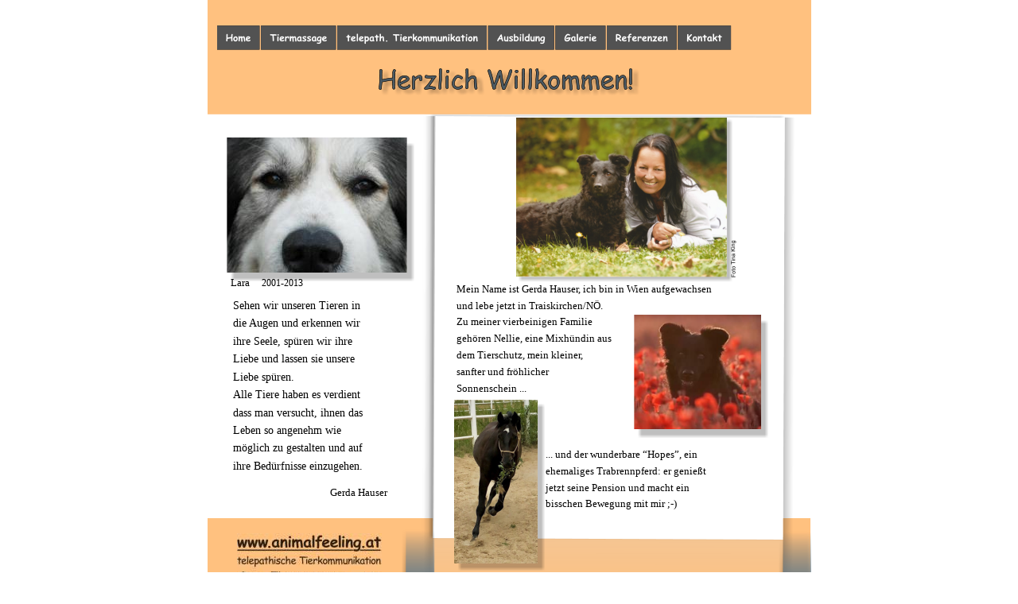

--- FILE ---
content_type: text/html
request_url: http://animalfeeling.at/
body_size: 3710
content:
<!DOCTYPE html PUBLIC "-//W3C//DTD XHTML 1.0 Transitional//EN" "http://www.w3.org/TR/xhtml1/DTD/xhtml1-transitional.dtd">
<html xmlns="http://www.w3.org/1999/xhtml">
<head>
 <meta name="XAR Files" content="index_htm_files/xr_files.txt"/>
 <title>Animalfeeling - Gerda Hauser - Tiermassage und Bewegungslehre, telepathische Tierkommunikation</title>
 <meta http-equiv="Content-Type" content="text/html; charset=Windows-1252"/>
 <meta name="Generator" content="Xara HTML filter v.3.1.1.387"/>
 <meta name="keywords" content="Animalfeeling, Gerda Hauser, Tiermassage, Bewegungslehre, telepathische Tierkommunikation, Tiergespräch, Arbeit mit dem Nervensystem, passive Bewegungsübungen, Telepathie, Gespräche mit Tieren, telepathische Kommunikation, Kommunikation, Seele, Tierseele, Körperband, Wellness für Tiere, Tiere, Hund, Pferd, Heilenergie, Magnified Healing, heilende Energie, Fernheilung, Traiskirchen, Baden, 2500, "/>
 <meta name="description" content="animalfeeling - Gerda Hauser - Tiermassage und Bewegungslehre, telepathische Tierkommunikation"/>
 <script type="text/javascript" src="index_htm_files/menu.js"></script>
 <link rel="stylesheet" type="text/css" href="index_htm_files/xr_main.css"/>
 <link rel="stylesheet" type="text/css" href="index_htm_files/xr_text.css"/>
 <script type="text/javascript" src="index_htm_files/roe.js"></script>
</head>
<body>
<div class="xr_ap" id="xr_xr" style="width: 760px; height: 775px; top:0px; left:50%; margin-left: -380px;">
 <script type="text/javascript">var xr_xr=document.getElementById("xr_xr")</script>
<!--[if IE]><div class="xr_ap" id="xr_xri" style="width: 760px; height: 775px; clip: rect(0px 760px 775px 0px);"><![endif]-->
<!--[if !IE]>--><div class="xr_ap" id="xr_xri" style="width: 760px; height: 775px; clip: rect(0px, 760px, 775px, 0px);"><!--<![endif]-->
 <img class="xr_ap" src="index_htm_files/622.png" alt="" title="" style="left: 1px; top: -5px; width: 759px; height: 149px;"/>
 <span class="xr_s0" style="position: absolute; left:33px; top:308px;">
  <span class="xr_tl xr_s1" style="top: 69px;">Sehen wir unseren Tieren in </span>
  <span class="xr_tl xr_s1" style="top: 91px;">die Augen und erkennen wir </span>
  <span class="xr_tl xr_s1" style="top: 114px;">ihre Seele, sp&#252;ren wir ihre </span>
  <span class="xr_tl xr_s1" style="top: 136px;">Liebe und lassen sie unsere </span>
  <span class="xr_tl xr_s1" style="top: 159px;">Liebe sp&#252;ren.&nbsp; </span>
  <span class="xr_tl xr_s1" style="top: 181px;">Alle Tiere haben es verdient </span>
  <span class="xr_tl xr_s1" style="top: 204px;">dass man versucht, ihnen das </span>
  <span class="xr_tl xr_s1" style="top: 226px;">Leben so angenehm wie </span>
  <span class="xr_tl xr_s1" style="top: 248px;">m&#246;glich zu gestalten und auf </span>
  <span class="xr_tl xr_s2" style="top: 271px;"><span class="xr_s1">ihre Bed&#252;rfnisse einzugehen. </span></span>
 </span>
 <img class="xr_ap" src="index_htm_files/1.png" alt="" title="" style="left: 1px; top: 652px; width: 758px; height: 122px;"/>
 <img class="xr_ap" src="index_htm_files/897.png" alt="" title="" style="left: 239px; top: 137px; width: 528px; height: 649px;"/>
 <span class="xr_s0" style="position: absolute; left:314px; top:370px;">
  <span class="xr_tl" style="top: -14px;">Mein Name ist Gerda Hauser, ich bin in Wien aufgewachsen </span>
  <span class="xr_tl" style="top: 7px;">und lebe jetzt in Traiskirchen/N&#214;.</span>
  <span class="xr_tl" style="top: 27px;">Zu meiner vierbeinigen Familie </span>
  <span class="xr_tl" style="top: 48px;">geh&#246;ren Nellie, eine Mixh&#252;ndin aus </span>
  <span class="xr_tl" style="top: 69px;">dem Tierschutz, mein kleiner, </span>
  <span class="xr_tl" style="top: 90px;">sanfter und fr&#246;hlicher </span>
  <span class="xr_tl" style="top: 111px;">Sonnenschein ... </span>
  <span class="xr_tl" style="left: 112px; top: 194px;">... und der wunderbare &#8220;Hopes&#8221;, ein </span>
  <span class="xr_tl" style="left: 112px; top: 215px;">ehemaliges Trabrennpferd: er genie&#223;t </span>
  <span class="xr_tl" style="left: 112px; top: 236px;">jetzt seine Pension und macht ein </span>
  <span class="xr_tl" style="left: 112px; top: 256px;">bisschen Bewegung mit mir ;-)</span>
 </span>
 <img class="xr_ap" src="index_htm_files/625.png" alt="" title="" style="left: 214px; top: 81px; width: 335px; height: 45px;"/>
 <img class="xr_ap" src="index_htm_files/783.png" alt="" title="" style="left: 25px; top: 173px; width: 241px; height: 186px;"/>
 <span class="xr_s3" style="position: absolute; left:297px; top:751px;">
  <span class="xr_tc" style="left: 114px; top: -12px; width: 131px;"><span id="Repeating:58SocialNetworkerFooter"></span>&#169; Gerda Hauser 2011</span>
 </span>
 <span class="xr_s0" style="position: absolute; left:30px; top:362px;">
  <span class="xr_tl" style="top: -14px;">Lara</span>
 </span>
 <img class="xr_ap" src="index_htm_files/82.png" alt="" title="" style="left: 13px; top: 32px; width: 54px; height: 31px;"/>
 <a href="massage.htm" target="_self" onclick="return(xr_nn());">
  <img class="xr_ap" src="index_htm_files/369.png" alt="" title="" onmousemove="xr_mmo(this,0)" onmouseover="xr_openmenu1(event);return false;" style="left: 68px; top: 32px; width: 95px; height: 31px;"/>
 </a>
 <a href="tk.htm" target="_self" onclick="return(xr_nn());">
  <img class="xr_ap" src="index_htm_files/370.png" alt="" title="" onmousemove="xr_mo(this,0,event)" style="left: 164px; top: 32px; width: 188px; height: 31px;"/>
 </a>
 <a href="ausbildung.htm" target="_self" onclick="return(xr_nn());">
  <img class="xr_ap" src="index_htm_files/371.png" alt="" title="" onmousemove="xr_mo(this,0,event)" style="left: 353px; top: 32px; width: 84px; height: 31px;"/>
 </a>
 <a href="galerie.htm" onclick="return(xr_nn());">
  <img class="xr_ap" src="index_htm_files/372.png" alt="" title="" onmousemove="xr_mmo(this,0)" onmouseover="xr_openmenu2(event);return false;" style="left: 438px; top: 32px; width: 64px; height: 31px;"/>
 </a>
 <a href="referenzen.htm" target="_self" onclick="return(xr_nn());">
  <img class="xr_ap" src="index_htm_files/373.png" alt="" title="" onmousemove="xr_mmo(this,0)" onmouseover="xr_openmenu3(event);return false;" style="left: 503px; top: 32px; width: 88px; height: 31px;"/>
 </a>
 <a href="kontakt.htm" target="_self" onclick="return(xr_nn());">
  <img class="xr_ap" src="index_htm_files/374.png" alt="" title="" onmousemove="xr_mo(this,0,event)" style="left: 592px; top: 32px; width: 68px; height: 31px;"/>
 </a>
 <img class="xr_ap" src="index_htm_files/90.png" alt="" title="" style="left: 13px; top: 32px; width: 54px; height: 31px;"/>
 <a href="massage.htm" target="_self" onclick="return(xr_nn());">
  <img class="xr_ap" src="index_htm_files/376.png" alt="" title="" onmousemove="xr_mo(this,0,event)" style="left: 68px; top: 32px; width: 95px; height: 31px;"/>
 </a>
 <a href="tk.htm" target="_self" onclick="return(xr_nn());">
  <img class="xr_ap" src="index_htm_files/377.png" alt="" title="" onmousemove="xr_mo(this,0,event)" style="left: 164px; top: 32px; width: 188px; height: 31px;"/>
 </a>
 <a href="ausbildung.htm" target="_self" onclick="return(xr_nn());">
  <img class="xr_ap" src="index_htm_files/378.png" alt="" title="" onmousemove="xr_mo(this,0,event)" style="left: 353px; top: 32px; width: 84px; height: 31px;"/>
 </a>
 <a href="galerie.htm" onclick="return(xr_nn());">
  <img class="xr_ap" src="index_htm_files/379.png" alt="" title="" onmousemove="xr_mo(this,0,event)" style="left: 438px; top: 32px; width: 64px; height: 31px;"/>
 </a>
 <a href="referenzen.htm" target="_self" onclick="return(xr_nn());">
  <img class="xr_ap" src="index_htm_files/380.png" alt="" title="" onmousemove="xr_mo(this,0,event)" style="left: 503px; top: 32px; width: 88px; height: 31px;"/>
 </a>
 <a href="kontakt.htm" target="_self" onclick="return(xr_nn());">
  <img class="xr_ap" src="index_htm_files/381.png" alt="" title="" onmousemove="xr_mo(this,0,event)" style="left: 592px; top: 32px; width: 68px; height: 31px;"/>
 </a>
 <span class="xr_s0" style="position: absolute; left:155px; top:626px;">
  <span class="xr_tl" style="top: -14px;">Gerda Hauser</span>
 </span>
 <img class="xr_ap" src="index_htm_files/684.jpg" alt="" title="" style="left: 38px; top: 671px; width: 182px; height: 81px;"/>
 <img class="xr_ap" src="index_htm_files/606.png" alt="" title="" style="left: 644px; top: 633px; width: 15px; height: 15px;"/>
 <img class="xr_ap" src="index_htm_files/1072.png" alt="" title="" style="left: 387px; top: 145px; width: 279px; height: 215px;"/>
 <img class="xr_ap" src="index_htm_files/1105.png" alt="" title="" style="left: 657px; top: 300px; width: 29px; height: 50px;"/>
 <img class="xr_ap" src="index_htm_files/1106.png" alt="" title="" style="left: 537px; top: 396px; width: 174px; height: 160px;"/>
 <span class="xr_s4" style="position: absolute; left:69px; top:362px;">
  <span class="xr_tl" style="top: -13px;">2001-2013</span>
 </span>
 <span class="xr_s5" style="position: absolute; left:305px; top:412px;">
 </span>
 <img class="xr_ap" src="index_htm_files/1107.png" alt="" title="" style="left: 311px; top: 503px; width: 119px; height: 220px;"/>
 <span class="xr_s5" style="position: absolute; left:592px; top:554px;">
 </span>
 <div id="xr_xo0" class="xr_ap" style="left:0; top:0; width:760px; height:100px; visibility:hidden;">
 <a href="" onclick="return(false);">
 </a>
 </div>
 <div id="xr_xd0"></div>
</div>
<script type='text/javascript'>//<![CDATA[
function xr_setmenu1(){xr_bd=0;xr_fc=0xFFFFFF;xr_bc=0xF97535;xr_tr="";xr_menuoffx=0;xr_menuoffy=0;xr_menusep="0_3000000.gif";var of=xr_frames;xr_frames=0;if(!of)xr_animate();};function xr_openmenu1(e){xr_setmenu1();xr_openMenux(e,'xr_links_b1',2,xr_fc,xr_bc);};xr_setmenu1();
xr_d.write("<style type=\"text/css\">");xr_d.write(".xr_links_menu1 {z-index:999;border-color:#000000;border-style:solid;border-width:0px 0px 0px 0px;background-color:#FFFFFF;left:0px;top:0px;visibility:hidden;position:absolute;}");xr_d.write(".xr_links_plain1, a.xr_links_plain1:link, a.xr_links_plain1:visited{text-align:left;background-color:#FFFFFF;color:#000000;text-decoration:none;border-color:#000000;border-style:solid;border-width:0px 0px 0px 0px; padding:2px 0px 2px 0px;cursor:pointer;display:block;font-size:12px;font-family:Comic Sans MS;font-weight:bold;}")
xr_d.write("a.xr_links_plain1:hover, a.xr_links_plain1:active{background-color:#F97535;color:#FFFFFF;text-decoration:none;border-color:#000000;border-style:solid;border-width:0px 0px 0px 0px;padding: 2px 0px 2px 0px;cursor:pointer;display:block;font-size:12px;font-family:Comic Sans MS;font-weight:bold;}")
xr_d.write("a.xr_links_l1:link, a.xr_links_l1:visited{text-align:left;background:#FFFFFF url(index_htm_files/0_1000000.gif) no-repeat right;color:#000000;text-decoration:none;border-color:#000000;border-style:solid;border-width:0px 0px 0px 0px;padding:2px 0px 2px 0px;cursor:pointer;display:block;font-size:12px;font-family:Comic Sans MS;font-weight:bold;}")
xr_d.write("a.xr_links_l1:hover, a.xr_links_l1:active{text-align:left;background:#F97535 url(index_htm_files/0_2FFFFFF.gif) no-repeat right;color:#FFFFFF;text-decoration:none;border-color:#000000;border-style:solid;border-width:0px 0px 0px 0px;padding:2px 0px 2px 0px;cursor:pointer;display:block;font-size:12px;font-family:Comic Sans MS;font-weight:bold;}")
xr_d.write("</style>");
xr_startSubmenu('xr_links_b1','xr_links_menu1',100);
xr_submenuItem("Bildergalerie","galerie.htm","","xr_links_plain1");
xr_endSubmenu('xr_links_b1');

//]]></script>
<noscript><div style="position:absolute;">
<a href="galerie.htm">Bildergalerie</a> 
</div></noscript>
<script type='text/javascript'>//<![CDATA[
function xr_setmenu2(){xr_bd=0;xr_fc=0xFFFFFF;xr_bc=0xF97535;xr_tr="";xr_menuoffx=0;xr_menuoffy=0;xr_menusep="0_3000000.gif";var of=xr_frames;xr_frames=0;if(!of)xr_animate();};function xr_openmenu2(e){xr_setmenu2();xr_openMenux(e,'xr_links_b2',2,xr_fc,xr_bc);};xr_setmenu2();
xr_d.write("<style type=\"text/css\">");xr_d.write(".xr_links_menu2 {z-index:999;border-color:#000000;border-style:solid;border-width:0px 0px 0px 0px;background-color:#FFFFFF;left:0px;top:0px;visibility:hidden;position:absolute;}");xr_d.write(".xr_links_plain2, a.xr_links_plain2:link, a.xr_links_plain2:visited{text-align:left;background-color:#FFFFFF;color:#000000;text-decoration:none;border-color:#000000;border-style:solid;border-width:0px 0px 0px 0px; padding:2px 0px 2px 0px;cursor:pointer;display:block;font-size:12px;font-family:Comic Sans MS;font-weight:bold;}")
xr_d.write("a.xr_links_plain2:hover, a.xr_links_plain2:active{background-color:#F97535;color:#FFFFFF;text-decoration:none;border-color:#000000;border-style:solid;border-width:0px 0px 0px 0px;padding: 2px 0px 2px 0px;cursor:pointer;display:block;font-size:12px;font-family:Comic Sans MS;font-weight:bold;}")
xr_d.write("a.xr_links_l2:link, a.xr_links_l2:visited{text-align:left;background:#FFFFFF url(index_htm_files/0_1000000.gif) no-repeat right;color:#000000;text-decoration:none;border-color:#000000;border-style:solid;border-width:0px 0px 0px 0px;padding:2px 0px 2px 0px;cursor:pointer;display:block;font-size:12px;font-family:Comic Sans MS;font-weight:bold;}")
xr_d.write("a.xr_links_l2:hover, a.xr_links_l2:active{text-align:left;background:#F97535 url(index_htm_files/0_2FFFFFF.gif) no-repeat right;color:#FFFFFF;text-decoration:none;border-color:#000000;border-style:solid;border-width:0px 0px 0px 0px;padding:2px 0px 2px 0px;cursor:pointer;display:block;font-size:12px;font-family:Comic Sans MS;font-weight:bold;}")
xr_d.write("</style>");
xr_startSubmenu('xr_links_b2','xr_links_menu2',72);
xr_submenuItem("Galerie2","galerie - 2.htm","","xr_links_plain2");
xr_submenuItem("Galerie3","galerie - 3.htm","","xr_links_plain2");
xr_endSubmenu('xr_links_b2');

//]]></script>
<noscript><div style="position:absolute;">
<a href="galerie%20-%202.htm">Galerie2</a> <a href="galerie%20-%203.htm">Galerie3</a> 
</div></noscript>
<script type='text/javascript'>//<![CDATA[
function xr_setmenu3(){xr_bd=0;xr_fc=0xFFFFFF;xr_bc=0xF97535;xr_tr="";xr_menuoffx=0;xr_menuoffy=0;xr_menusep="0_3000000.gif";var of=xr_frames;xr_frames=0;if(!of)xr_animate();};function xr_openmenu3(e){xr_setmenu3();xr_openMenux(e,'xr_links_b3',2,xr_fc,xr_bc);};xr_setmenu3();
xr_d.write("<style type=\"text/css\">");xr_d.write(".xr_links_menu3 {z-index:999;border-color:#000000;border-style:solid;border-width:0px 0px 0px 0px;background-color:#FFFFFF;left:0px;top:0px;visibility:hidden;position:absolute;}");xr_d.write(".xr_links_plain3, a.xr_links_plain3:link, a.xr_links_plain3:visited{text-align:left;background-color:#FFFFFF;color:#000000;text-decoration:none;border-color:#000000;border-style:solid;border-width:0px 0px 0px 0px; padding:2px 0px 2px 0px;cursor:pointer;display:block;font-size:12px;font-family:Comic Sans MS;font-weight:bold;}")
xr_d.write("a.xr_links_plain3:hover, a.xr_links_plain3:active{background-color:#F97535;color:#FFFFFF;text-decoration:none;border-color:#000000;border-style:solid;border-width:0px 0px 0px 0px;padding: 2px 0px 2px 0px;cursor:pointer;display:block;font-size:12px;font-family:Comic Sans MS;font-weight:bold;}")
xr_d.write("a.xr_links_l3:link, a.xr_links_l3:visited{text-align:left;background:#FFFFFF url(index_htm_files/0_1000000.gif) no-repeat right;color:#000000;text-decoration:none;border-color:#000000;border-style:solid;border-width:0px 0px 0px 0px;padding:2px 0px 2px 0px;cursor:pointer;display:block;font-size:12px;font-family:Comic Sans MS;font-weight:bold;}")
xr_d.write("a.xr_links_l3:hover, a.xr_links_l3:active{text-align:left;background:#F97535 url(index_htm_files/0_2FFFFFF.gif) no-repeat right;color:#FFFFFF;text-decoration:none;border-color:#000000;border-style:solid;border-width:0px 0px 0px 0px;padding:2px 0px 2px 0px;cursor:pointer;display:block;font-size:12px;font-family:Comic Sans MS;font-weight:bold;}")
xr_d.write("</style>");
xr_startSubmenu('xr_links_b3','xr_links_menu3',104);
xr_submenuItem("Empfehlungen","empfehlungen.htm","","xr_links_plain3");
xr_submenuItem("Empfehlungen","empfehlungen seite 2.htm","","xr_links_plain3");
xr_endSubmenu('xr_links_b3');

//]]></script>
<noscript><div style="position:absolute;">
<a href="empfehlungen.htm">Empfehlungen</a> <a href="empfehlungen%20seite%202.htm">Empfehlungen</a> 
</div></noscript>
</div>
<!--[if lt IE 7]><script type="text/javascript" src="index_htm_files/png.js"></script><![endif]-->
<script type="text/javascript">xr_aeh()</script>
<script type="text/javascript">

  var _gaq = _gaq || [];
  _gaq.push(['_setAccount', 'UA-23546654-1']);
  _gaq.push(['_trackPageview']);

  (function() {
    var ga = document.createElement('script'); ga.type = 'text/javascript'; ga.async = true;
    ga.src = ('https:' == document.location.protocol ? 'https://ssl' : 'http://www') + '.google-analytics.com/ga.js';
    var s = document.getElementsByTagName('script')[0]; s.parentNode.insertBefore(ga, s);
  })();

</script>
<script type="text/javascript">

  var _gaq = _gaq || [];
  _gaq.push(['_setAccount', 'UA-23546654-1']);
  _gaq.push(['_trackPageview']);

  (function() {
    var ga = document.createElement('script'); ga.type = 'text/javascript'; ga.async = true;
    ga.src = ('https:' == document.location.protocol ? 'https://ssl' : 'http://www') + '.google-analytics.com/ga.js';
    var s = document.getElementsByTagName('script')[0]; s.parentNode.insertBefore(ga, s);
  })();

</script>
</body>
</html>

--- FILE ---
content_type: text/css
request_url: http://animalfeeling.at/index_htm_files/xr_text.css
body_size: 2922
content:
/* Text styles */
.xr_s0 {font-family:Comic Sans MS;font-size:13px;font-weight:normal;font-style:normal;text-decoration:none;color:#000000;letter-spacing:0.0em;}
.xr_s1 {font-family:Comic Sans MS;font-size:14px;font-weight:normal;font-style:normal;text-decoration:none;color:#000000;letter-spacing:0.0em;}
.xr_s2 {font-family:Comic Sans MS;font-size:14px;font-weight:normal;font-style:normal;text-decoration:none;letter-spacing:0.0em;}
.xr_s3 {font-family:Comic Sans MS;font-size:11px;font-weight:normal;font-style:normal;text-decoration:none;color:#FFFFFF;letter-spacing:0.0em;}
.xr_s4 {font-family:Comic Sans MS;font-size:12px;font-weight:normal;font-style:normal;text-decoration:none;color:#000000;letter-spacing:0.0em;}
.xr_s5 {font-family:Arial;font-size:13px;font-weight:normal;font-style:normal;text-decoration:none;color:#000000;letter-spacing:0.0em;}
.xr_s6 {font-family:Comic Sans MS;font-size:13px;font-weight:normal;font-style:normal;text-decoration:none;color:#080808;letter-spacing:0.0em;}
.xr_s7 {font-family:Comic Sans MS;font-size:13px;font-weight:bold;font-style:normal;text-decoration:underline;color:#080808;letter-spacing:0.0em;}
.xr_s8 {font-family:Comic Sans MS;font-size:13px;font-weight:bold;font-style:normal;text-decoration:none;color:#080808;letter-spacing:0.0em;}
.xr_s9 {font-family:Comic Sans MS;font-size:10px;font-weight:normal;font-style:normal;text-decoration:none;color:#000000;letter-spacing:0.0em;}
.xr_s10 {font-family:Trebuchet MS, Tahoma, sans-serif;font-size:25px;font-weight:normal;font-style:normal;text-decoration:none;color:#4C5A63;letter-spacing:0.0em;}
.xr_s11 {font-family:Comic Sans MS;font-size:13px;font-weight:normal;font-style:normal;text-decoration:none;color:#4C5A63;letter-spacing:0.0em;}
.xr_s12 {font-family:Comic Sans MS;font-size:14px;font-weight:bold;font-style:normal;text-decoration:none;color:#4C5A63;letter-spacing:0.0em;}
.xr_s13 {font-family:Comic Sans MS;font-size:13px;font-weight:bold;font-style:normal;text-decoration:none;color:#000000;letter-spacing:0.0em;}
.xr_s14 {font-family:Comic Sans MS;font-size:13px;font-weight:normal;font-style:normal;text-decoration:underline;color:#000000;letter-spacing:0.0em;}
.xr_s15 {font-family:Comic Sans MS;font-size:14px;font-weight:bold;font-style:normal;text-decoration:none;color:#000000;letter-spacing:0.0em;}
.xr_s16 {font-family:Comic Sans MS;font-size:11px;font-weight:normal;font-style:normal;text-decoration:none;color:#000000;letter-spacing:0.0em;}
.xr_s17 {font-family:Comic Sans MS;font-size:13px;font-weight:bold;font-style:normal;text-decoration:none;color:#FFC17F;letter-spacing:0.0em;}
.xr_s18 {font-family:Comic Sans MS;font-size:21px;font-weight:normal;font-style:normal;text-decoration:none;color:#000000;letter-spacing:0.0em;}
.xr_s19 {font-family:Comic Sans MS;font-size:20px;font-weight:bold;font-style:normal;text-decoration:none;color:#000000;letter-spacing:0.0em;}
